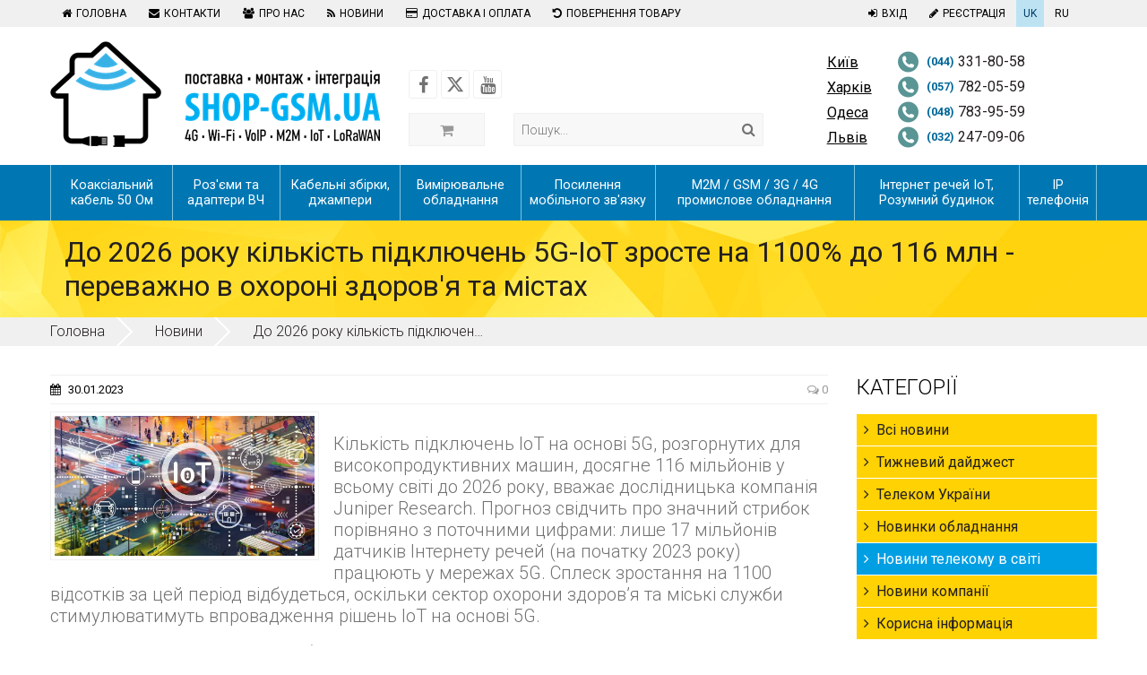

--- FILE ---
content_type: text/html; charset=UTF-8
request_url: https://shop-gsm.ua/blog/k-2026-godu-kolichestvo-podklyuchenij-5g-iot-vyrastet-na-1100-do-116-mln--v-osnovnom-v-zdravoohranenii-i-gorodah/
body_size: 12230
content:
<!DOCTYPE html>
<html lang="uk-UA" prefix="og: http://ogp.me/ns#">
	
			<head>

	<title>До 2026 року кількість підключень 5G-IoT зросте на 1100% до 116 млн - переважно в охороні здоров&#039;я та містах | SHOP-GSM.UA</title>
	<link rel="shortcut icon" href="https://shop-gsm.ua/design/shop_devD/images/favicon.ico">
	<meta name="theme-color" content="#009FE3">
	<meta name="viewport" content="width=device-width, initial-scale=1.0">


	
			<link rel="canonical" href="https://shop-gsm.ua/blog/k-2026-godu-kolichestvo-podklyuchenij-5g-iot-vyrastet-na-1100-do-116-mln--v-osnovnom-v-zdravoohranenii-i-gorodah/" />
		<link rel="alternate" href="https://shop-gsm.ua/blog/k-2026-godu-kolichestvo-podklyuchenij-5g-iot-vyrastet-na-1100-do-116-mln--v-osnovnom-v-zdravoohranenii-i-gorodah/" hreflang="uk">
		<link rel="alternate" href="https://shop-gsm.ua/ru/blog/k-2026-godu-kolichestvo-podklyuchenij-5g-iot-vyrastet-na-1100-do-116-mln--v-osnovnom-v-zdravoohranenii-i-gorodah/" hreflang="ru">
		<style>
	.filters.collapsed form{
		display:none
	}
	</style>

	
	<meta http-equiv="Content-Type" content="text/html; charset=utf-8">
	<meta name="description" content="Кількість підключень IoT на основі 5G, розгорнутих для високопродуктивних машин, досягне 116 мільйонів у всьому світі до 2026 року, вважає дослідницька компанія Juniper Research">
	<meta name="author" content="SHOP-GSM">
	<meta name="keywords" content="5G, IoT, James Blackman, RCR Wireless" />

	
	<meta property="og:title" content="До 2026 року кількість підключень 5G-IoT зросте на 1100% до 116 млн - переважно в охороні здоров&#039;я та містах" />
	<meta property="og:author" content="https://plus.google.com/+Shop-gsmNet" />
	<meta property="og:site_name" content="SHOP-GSM.UA" />
	<meta property="og:url" content="https://shop-gsm.ua/blog/k-2026-godu-kolichestvo-podklyuchenij-5g-iot-vyrastet-na-1100-do-116-mln--v-osnovnom-v-zdravoohranenii-i-gorodah" />
	<meta property="og:description" content="Кількість підключень IoT на основі 5G, розгорнутих для високопродуктивних машин, досягне 116 мільйонів у всьому світі до 2026 року, вважає дослідницька компанія Juniper Research" />
			<meta property="og:type" content="article" />
				<meta property="og:image" content="https://shop-gsm.ua/files/pages/117497315_s.jpg" />	

	
	<meta name="google-site-verification" content="RzgYC1jcSaefZL2sb-Rglv6IgRgBizKd7uN-JqXJcm8" />
	
	<meta name="yandex-verification" content="511a534f1247ba2c" />
	<meta name="google-site-verification" content="NIc-OHLjVWuxwjO1gGrQLTn8sTNPjc7XwyRlEPev5J4" />
	<meta name="wot-verification" content="b718e10db78a6351e4ec" />
	<meta name="google-site-verification" content="OyKOzP4MasDFBuDaxw8scIcwo1mcVI2nv6jPn7sG7Bs" />
	<meta name="google-site-verification" content="ENYz-dVLGy_VnX7rCOTtGZvoxoW7keOQABji_OU7RpU" />
	<meta name="cmsmagazine" content="468f70ab91e70c908dc7b4a7dee94232" />
	<meta name="it-rating" content="it-rat-c1a5de279a1e954ecc24af76ceb0188e" />

<link rel="stylesheet" href="https://shop-gsm.ua/design/shop_devD/dist/css/styles.min.css?ver=1769048564" media="all">







</head>
	<body class="loading">
		<header>

	<div id="site-menu">
		<div class="top-line">
			<div class="container">
				<div class="row">
					<div class="col-md-9">
						<nav>
							<ul class="ul main-menu">
															
																							
																	<li class=""><a href="https://shop-gsm.ua/" rel="nofollow"><i class="fa fa-home"></i>Головна</a></li>
																							
																	<li class=""><a href="https://shop-gsm.ua/contacts/" rel="nofollow"><i class="fa fa-envelope"></i>Контакти</a></li>
																							
																	<li class=""><a href="https://shop-gsm.ua/about_us/" rel="nofollow"><i class="fa fa-users"></i>Про нас</a></li>
																							
																	<li class=""><a href="https://shop-gsm.ua/blog/" rel="nofollow"><i class="fa fa-rss"></i>Новини</a></li>
																							
																	<li class=""><a href="https://shop-gsm.ua/oplata/" rel="nofollow"><i class="fa fa-credit-card"></i>Доставка і оплата</a></li>
																							
																							
																	<li class=""><a href="https://shop-gsm.ua/vozvrat-tovara/" rel="nofollow"><i class="fa fa-undo"></i>Повернення товару</a></li>
																						</ul>
						</nav>
					</div>
					<div class="col-md-3 column-user">
						<ul class="ul">
													<li><a href="/user/login"><i class="fa fa-sign-in"></i>Вхід</a></li>
							<li><a href="/user/register"><i class="fa fa-pencil"></i>Реєстрація</a></li>
													<li class="lang active"><a href="https://shop-gsm.ua/blog/k-2026-godu-kolichestvo-podklyuchenij-5g-iot-vyrastet-na-1100-do-116-mln--v-osnovnom-v-zdravoohranenii-i-gorodah/">UK</a></li>
							<li class="lang "><a href="https://shop-gsm.ua/ru/blog/k-2026-godu-kolichestvo-podklyuchenij-5g-iot-vyrastet-na-1100-do-116-mln--v-osnovnom-v-zdravoohranenii-i-gorodah/">RU</a></li>
						</ul>
					</div>
				</div>
				
			</div>
		</div>
		<div class="header-wrapper">
			<div class="container">
				<div class="row">
					<div class="col-md-4 hide-sm-under">
						<a href="https://shop-gsm.ua/" class="image logo">
							
							<img  fetchpriority=high height="118" width="368" src="https://shop-gsm.ua/design/shop_devD/images/logo_uk_text_new.png" alt="logo">
							
							
						</a>
						<div class="show-md gap"></div>
					</div>
					<div class="col-md-8">
						<div class="row">
							<div class="col-md-7">
								<div class="hide-md-under mt2">
									<div class="row mb1">
										<div class="col-md-6">
											<div class="social center-smart">
												<ul class="ul">
													<li class="facebook">
														<a rel="nofollow" aria-label="Follow us on Facebook" href="https://www.facebook.com/shopgsm" target="_blank"><i class="fa fa-facebook"></i></a>
													</li>
													<li class="twitter">
														<a rel="nofollow" aria-label="Follow us on Twitter" href="https://x.com/shopgsm" target="_blank"><svg xmlns="http://www.w3.org/2000/svg" viewBox="0 0 512 512" style="width: 20px;height: 30px;"><!--!Font Awesome Free 6.6.0 by @fontawesome - https://fontawesome.com License - https://fontawesome.com/license/free Copyright 2024 Fonticons, Inc.--><path fill="#727272" d="M389.2 48h70.6L305.6 224.2 487 464H345L233.7 318.6 106.5 464H35.8L200.7 275.5 26.8 48H172.4L272.9 180.9 389.2 48zM364.4 421.8h39.1L151.1 88h-42L364.4 421.8z"/></svg></a>
													</li>
													
													<li class="youtube">
														<a rel="nofollow" aria-label="Follow us on Youtube" href="https://www.youtube.com/shopgsmvideo" target="_blank"><i class="fa fa-youtube"></i></a>
													</li>
												</ul>
											</div>
										</div>
										<div class="col-md-6">
											<div class="callback center-smart">
												
											</div>
										</div>
									</div>
								</div>
								<div class="row mobile-box">
									<div class="col-md-3">
										<div class="ajax-cart">
											<span class="cart empty">
	<i class="fa fa-shopping-cart"></i>
</span>

										</div>
									</div>
									<div class="col-md-8">
										<form class="search-form" id="search-form" action="https://shop-gsm.ua/products">
											<div class="input-with-icon">
												<input class="input" name="keyword" type="text" value="" placeholder="Пошук..." autocomplete="off">
												<button type="submit" class="btn icon" aria-label="Search"><i class="fa fa-search"></i></button>
											</div>
											<div class="search-results">
												<ul class="ul results"></ul>
											</div>
										</form>
									</div>
								</div>
							</div>
							<div class="col-md-5">
								<ul class="ul phone-list">
																																				<li>
										<div class="column-city"> Київ</div>
										<div class="column-phones">
											<div class="box">
												<ul class="ul">
																										<li>
														<a href="tel:+380443318058" class="phone"><span class="code code-044"></span><b>(044)</b> 331-80-58</a>
													</li>
																										<li>
														<a href="tel:+380677222979" class="phone"><span class="code code-067"></span><b>(067)</b> 722-29-79</a>
													</li>
																										<li>
														<a href="tel:+380660425898" class="phone"><span class="code code-066"></span><b>(066)</b> 042-58-98</a>
													</li>
																										<li>
														<a href="tel:+380933665544" class="phone"><span class="code code-093"></span><b>(093)</b> 366-55-44</a>
													</li>
																									</ul>
											</div>
										</div>
									</li>
																																																						<li>
										<div class="column-city"> Харків</div>
										<div class="column-phones">
											<div class="box">
												<ul class="ul">
																										<li>
														<a href="tel:+380577820559" class="phone"><span class="code code-057"></span><b>(057)</b> 782-05-59 </a>
													</li>
																										<li>
														<a href="tel:+380677222979" class="phone"><span class="code code-067"></span><b>(067)</b> 722-29-79</a>
													</li>
																										<li>
														<a href="tel:+380933665544" class="phone"><span class="code code-093"></span><b>(093)</b> 366-55-44</a>
													</li>
																										<li>
														<a href="tel:+380660425898" class="phone"><span class="code code-066"></span><b>(066)</b> 042-58-98</a>
													</li>
																									</ul>
											</div>
										</div>
									</li>
																																																						<li>
										<div class="column-city"> Одеса</div>
										<div class="column-phones">
											<div class="box">
												<ul class="ul">
																										<li>
														<a href="tel:+380487839559" class="phone"><span class="code code-048"></span><b>(048)</b> 783-95-59</a>
													</li>
																										<li>
														<a href="tel:+380677222979" class="phone"><span class="code code-067"></span><b>(067)</b> 722-29-79</a>
													</li>
																										<li>
														<a href="tel:+380660425898" class="phone"><span class="code code-066"></span><b>(066)</b> 042-58-98</a>
													</li>
																										<li>
														<a href="tel:+380933665544" class="phone"><span class="code code-093"></span><b>(093)</b> 366-55-44</a>
													</li>
																									</ul>
											</div>
										</div>
									</li>
																																																						<li>
										<div class="column-city"> Львів</div>
										<div class="column-phones">
											<div class="box">
												<ul class="ul">
																										<li>
														<a href="tel:+380322470906" class="phone"><span class="code code-032"></span><b>(032)</b> 247-09-06</a>
													</li>
																										<li>
														<a href="tel:+380677222979" class="phone"><span class="code code-067"></span><b>(067)</b> 722-29-79</a>
													</li>
																										<li>
														<a href="tel:+380660425898" class="phone"><span class="code code-066"></span><b>(066)</b> 042-58-98</a>
													</li>
																										<li>
														<a href="tel:+380933665544" class="phone"><span class="code code-093"></span><b>(093)</b> 366-55-44</a>
													</li>
																									</ul>
											</div>
										</div>
									</li>
																																			</ul>
							</div>
						</div>
					</div>
				</div>
			</div>
		</div>
	</div>
	<div id="mobile-header">
		<div class="nav-toggle" onclick="toggleMenu('nav-opened')"><div></div></div>
								<div class="mobile-logo"><img  src="https://shop-gsm.ua/design/shop_devD/images/mlogo.png" alt="logo"></div>
		<div id="mobile-search" class="mobile-search">
			<i class="fa fa-search"></i>
		</div>
		<div class="menu-toggle" onclick="toggleMenu('menu-opened')">
			<div></div>
			<div></div>
			<div></div>
		</div>
	</div>
	<div id="nav" class="nav-main">
	<div class="container">
		<nav>
						<ul class="ul" id="main-nav">
																		<li class="">
					<a href="https://shop-gsm.ua/catalog/kabel_repiter/" data-category="130"><span>Коаксіальний кабель 50 Ом</span></a>
										<div class="hidden item-state"></div>
				</li>
																					<li class="">
					<a href="https://shop-gsm.ua/catalog/razemy_repiter/" data-category="129"><span>Роз'єми та адаптери ВЧ</span></a>
										<div class="hidden item-state"></div>
				</li>
																					<li class="">
					<a href="https://shop-gsm.ua/catalog/kabelnye-sborki-dzhampera/" data-category="303"><span>Кабельні збірки, джампери</span></a>
										<div class="hidden item-state"></div>
				</li>
																					<li class="">
					<a href="https://shop-gsm.ua/catalog/izmeritelnoe-oborudovanie/" data-category="193"><span>Вимірювальне обладнання</span></a>
										<div class="hidden item-state"></div>
				</li>
																					<li class="">
					<a href="https://shop-gsm.ua/catalog/gsm-repeaters/" data-category="92"><span>Посилення мобільного зв'язку</span></a>
										<div class="menu-window">
						<div class="row">

							

							<div class="col-md-9">
								<ul class="sub-menu">
																																				<li class="">
										<a href="https://shop-gsm.ua/catalog/gsm-repeaters-1/" data-category="93">Репітери GSM / 3G / 4G LTE</a>
																					<ul>
																																																<li class=""><a href="https://shop-gsm.ua/catalog/retranslyatory_gsm_900/">Репітери 2G EGSM / 4G LTE 900</a></li>
																																																												<li class=""><a href="https://shop-gsm.ua/catalog/retranslyatory_gsm_1800/">Репітери 2G DCS / 4G LTE 1800</a></li>
																																																												<li class=""><a href="https://shop-gsm.ua/catalog/repeatr_2/">Репітери двох, трьохдіапазонні, багатодіапазонні</a></li>
																																																
												
												
											</ul>
																			</li>
																																													<li class="">
										<a href="https://shop-gsm.ua/catalog/avtomobilnye_repitery/" data-category="125">Автомобільні репітери GSM / 3G / 4G LTE</a>
																			</li>
																																													<li class="">
										<a href="https://shop-gsm.ua/catalog/3Grepeater/" data-category="115">Репітери 3G / 4G</a>
																					<ul>
																																																<li class=""><a href="https://shop-gsm.ua/catalog/repitery-umts/">Репітери UMTS
</a></li>
																																																												<li class=""><a href="https://shop-gsm.ua/catalog/repitery-lte-4g/">Репітери LTE 4G</a></li>
																																																
												
												
											</ul>
																			</li>
																																													<li class="">
										<a href="https://shop-gsm.ua/catalog/linejnye-usiliteli/" data-category="195">Лінійні підсилювачі</a>
																			</li>
																																													<li class="">
										<a href="https://shop-gsm.ua/catalog/antennas/" data-category="85">Антени GSM, 3G, 4G і Wi-Fi</a>
																					<ul>
																																																<li class=""><a href="https://shop-gsm.ua/catalog/antenny_dlya_repiterov/">Антени для репітерів
</a></li>
																																																												<li class=""><a href="https://shop-gsm.ua/catalog/gsm-antennas/">GSM, 3G, 4G LTE антени</a></li>
																																																																																				<li class=""><a href="https://shop-gsm.ua/catalog/umts-antennas/">UMTS антени
</a></li>
																																																												<li class=""><a href="https://shop-gsm.ua/catalog/wimax-antennas/">WIMAX антени
</a></li>
																																																												<li class=""><a href="https://shop-gsm.ua/catalog/komplektuyuschie_k_antennam/">Кріплення, щогли для антен
</a></li>
																																																												<li class=""><a href="https://shop-gsm.ua/catalog/antenny-108-470-mgts/">Антени 108-470 МГц</a></li>
																								
												
												
											</ul>
																			</li>
																																																															<li class="">
										<a href="https://shop-gsm.ua/catalog/repeaters-accessories/" data-category="96">Комплектуючі
</a>
																					<ul>
																																																<li class=""><a href="https://shop-gsm.ua/catalog/splitters/">Розгалужувачі GSM і 3G
</a></li>
																																																												<li class=""><a href="https://shop-gsm.ua/catalog/kombajnery-i-filtry/">Комбайнери і фільтри
</a></li>
																																																												<li class=""><a href="https://shop-gsm.ua/catalog/zaschita-oborudovaniya/">Захист обладнання
</a></li>
																																																												<li class=""><a href="https://shop-gsm.ua/catalog/soglasovannaya-nagruzka-attenyuatory/">Узгоджене навантаження, атенюатори</a></li>
																																																												<li class=""><a href="https://shop-gsm.ua/catalog/instrument_montazhnyj/">Інструмент монтажний
</a></li>
																																																												<li class=""><a href="https://shop-gsm.ua/catalog/bloki-pitaniya/">Блоки живлення, автомобільні адаптери
</a></li>
																								
												
												
											</ul>
																			</li>
																																													<li class="">
										<a href="https://shop-gsm.ua/catalog/tsifrovye-selektivnye-repitery/" data-category="196">Цифрові, селективні репітери</a>
																			</li>
																		
									
																	</ul>
							</div>

														<div class="col-md-3">
								<div class="product">
									<div class="product-wrapper">
										<div class="product-image">
																																	<div class="image">
												<a href="https://shop-gsm.ua/products/Hiboost_Hi10-3S-pro/">
													<img width="120" height="120" src="https://shop-gsm.ua/files/products/hi10-3s-.119x119.jpg" alt="">
												</a>
											</div>
										</div>
										<div class="product-info">
											<h3 class="title"><a href="https://shop-gsm.ua/products/Hiboost_Hi10-3S-pro/">GSM/3G/LTE репітер Hiboost Hi10-3S-Pro у комплекті</a></h3>
											<div class="rating">
												<div class="stars"><div class="on" style="width: 100%;"></div></div>
												<span class="rate">5.0</span><span class="votes">(<i class="fa fa-user"></i> 5)</span>
											</div>
											<form class="cselect" action="ajax/cart.php" method="GET">
																																																<p class="not-available">немає в наявності</p>												<ul data-list="#s--prices-2122" class="ul hlist">
																									</ul>
											</form>
										</div>
									</div>
								</div>
							</div>
													</div>
					</div>
										<div class="hidden item-state"></div>
				</li>
																																	<li class="">
					<a href="https://shop-gsm.ua/catalog/industrial-gsm/" data-category="82"><span>M2M / GSM / 3G / 4G промислове обладнання</span></a>
										<div class="menu-window">
						<div class="row">

							

							<div class="col-md-9">
								<ul class="sub-menu">
																																				<li class="">
										<a href="https://shop-gsm.ua/catalog/m2m-oborudovanie/" data-category="174">M2M обладнання</a>
																			</li>
																																													<li class="">
										<a href="https://shop-gsm.ua/catalog/gsm-modems/" data-category="81">Промислові термінали</a>
																			</li>
																																													<li class="">
										<a href="https://shop-gsm.ua/catalog/industrial-routers/" data-category="83">Промислові роутери</a>
																			</li>
																																													<li class="">
										<a href="https://shop-gsm.ua/catalog/moduli/" data-category="269">Модулі</a>
																			</li>
																																													<li class="">
										<a href="https://shop-gsm.ua/catalog/gsm-accessories/" data-category="84">Комплектуючі
</a>
																					<ul>
																																																<li class=""><a href="https://shop-gsm.ua/catalog/-antenny/">Антени
</a></li>
																																																												<li class=""><a href="https://shop-gsm.ua/catalog/bloki-pitaniya-M2M/">Блоки живлення
</a></li>
																																																												<li class=""><a href="https://shop-gsm.ua/catalog/krepleniya/">Кріплення
</a></li>
																																																												<li class=""><a href="https://shop-gsm.ua/catalog/konvertory-kabeli-interfejsnye/">Конвертори, кабелі інтерфейсні
</a></li>
																								
												
												
											</ul>
																			</li>
																																													<li class="">
										<a href="https://shop-gsm.ua/catalog/promyshlennye-kompyutery/" data-category="304">Промислові комп'ютери</a>
																					<ul>
																																																<li class=""><a href="https://shop-gsm.ua/catalog/kompyutery-s-passivnym-ohlazhdeniem-dlya-avtomaticheskoj-avtomatizatsii/">Комп'ютери з пасивним охолодженням для промислової автоматизації</a></li>
																																																												<li class=""><a href="https://shop-gsm.ua/catalog/panelnye-promyshlennye-kompyutery/">Панельні промислові комп'ютери</a></li>
																								
												
												
											</ul>
																			</li>
																																																															<li class="">
										<a href="https://shop-gsm.ua/catalog/3g4gdevices/" data-category="164">3G / 4G обладнання, Мережеве обладнання</a>
																					<ul>
																																																<li class=""><a href="https://shop-gsm.ua/catalog/3g-routers/">3G / 4G роутери і точки доступу
</a></li>
																																																												<li class=""><a href="https://shop-gsm.ua/catalog/3g-modems/">3G / 4G модеми
</a></li>
																																																												<li class=""><a href="https://shop-gsm.ua/catalog/4g-oborudovanie/">4G обладнання
</a></li>
																																																																																																																																				<li class=""><a href="https://shop-gsm.ua/catalog/setevoe_oborudovanie/">Мережеве обладнання</a></li>
																																																												<li class=""><a href="https://shop-gsm.ua/catalog/control/">Системи охорони, спостереження та радіозв'язку</a></li>
																								
												
												
											</ul>
																			</li>
																		
									
																	</ul>
							</div>

														<div class="col-md-3">
								<div class="product">
									<div class="product-wrapper">
										<div class="product-image">
																																																								<div class="image">
												<a href="https://shop-gsm.ua/products/Ursalink-UR32/">
													<img width="120" height="120" src="https://shop-gsm.ua/files/products/ursalink-ur32.119x119.jpg" alt="">
												</a>
											</div>
										</div>
										<div class="product-info">
											<h3 class="title"><a href="https://shop-gsm.ua/products/Ursalink-UR32/">Milesight UR32-L04EU 2G/3G/4G роутер</a></h3>
											<div class="rating">
												<div class="stars"><div class="on" style="width: 100%;"></div></div>
												<span class="rate">5.0</span><span class="votes">(<i class="fa fa-user"></i> 5)</span>
											</div>
											<form class="cselect" action="ajax/cart.php" method="GET">
																																					<input type="hidden" name="variant" value="2060">
																																																<ul data-list="#s--prices-1687" class="ul hlist">
																										<li class="hitem active" data-item="2060">
														<div class="price">
															<span class="current">7 578 грн</span>
															<span class="old"></span>
														</div>
																													<div class="notes">Знижка при замовленні через кошик сайту:<span>-57 грн</span></div>
																																											<button type="submit" class="btn btn-blue btn-to-cart"><i class="fa fa-cart-plus"></i><span>Купити</span></button>
																											</li>
																									</ul>
											</form>
										</div>
									</div>
								</div>
							</div>
													</div>
					</div>
										<div class="hidden item-state"></div>
				</li>
																					<li class="">
					<a href="https://shop-gsm.ua/catalog/internet-veschej-iot-umnyj-dom/" data-category="281"><span>Інтернет речей IoT, Розумний будинок</span></a>
										<div class="menu-window">
						<div class="row">

							

							<div class="col-md-9">
								<ul class="sub-menu">
																																				<li class="">
										<a href="https://shop-gsm.ua/catalog/kit-LoRaWan/" data-category="308">Комплекти LoRaWAN®</a>
																			</li>
																																													<li class="">
										<a href="https://shop-gsm.ua/catalog/shlyuzy-iot-lorawan/" data-category="284">Шлюзи IoT LoRaWAN®</a>
																			</li>
																																													<li class="">
										<a href="https://shop-gsm.ua/catalog/sensory-iot-lorawan/" data-category="283">Сенсори IoT LoRaWAN®</a>
																			</li>
																																													<li class="">
										<a href="https://shop-gsm.ua/catalog/meteostantsii-lorawan/" data-category="309">Метеостанції LoRaWAN®</a>
																			</li>
																																													<li class="">
										<a href="https://shop-gsm.ua/catalog/kontrollery-lorawan/" data-category="310">Контролери LoRaWAN®</a>
																			</li>
																																																															<li class="">
										<a href="https://shop-gsm.ua/catalog/displei-iot-lorawan/" data-category="311">Дисплеї IoT LoRaWAN®</a>
																			</li>
																																													<li class="">
										<a href="https://shop-gsm.ua/catalog/umnyj-dom/" data-category="293">Розумний будинок
</a>
																					<ul>
																																																<li class=""><a href="https://shop-gsm.ua/catalog/hab/">Хаби
</a></li>
																																																												<li class=""><a href="https://shop-gsm.ua/catalog/umnye-rele/">Розумні реле
</a></li>
																																																												<li class=""><a href="https://shop-gsm.ua/catalog/umnye-datchiki/">Розумні датчики</a></li>
																								
												
												
											</ul>
																			</li>
																		
									
																	</ul>
							</div>

														<div class="col-md-3">
								<div class="product">
									<div class="product-wrapper">
										<div class="product-image">
																																	<div class="image">
												<a href="https://shop-gsm.ua/products/milesight-ibox-kit-CoWork-solution/">
													<img width="120" height="120" src="https://shop-gsm.ua/files/products/ibox-cowork-kit-package.119x119.jpg" alt="">
												</a>
											</div>
										</div>
										<div class="product-info">
											<h3 class="title"><a href="https://shop-gsm.ua/products/milesight-ibox-kit-CoWork-solution/">Milesight iBox Kit: CoWork Solution</a></h3>
											<div class="rating">
												<div class="stars"><div class="on" style="width: 100%;"></div></div>
												<span class="rate">5.0</span><span class="votes">(<i class="fa fa-user"></i> 4)</span>
											</div>
											<form class="cselect" action="ajax/cart.php" method="GET">
																																																<p class="not-available">немає в наявності</p>												<ul data-list="#s--prices-1723" class="ul hlist">
																									</ul>
											</form>
										</div>
									</div>
								</div>
							</div>
													</div>
					</div>
										<div class="hidden item-state"></div>
				</li>
																					<li class="">
					<a href="https://shop-gsm.ua/catalog/gsm-gateways/" data-category="90"><span>IP телефонія</span></a>
										<div class="menu-window">
						<div class="row">

							

							<div class="col-md-9">
								<ul class="sub-menu">
																																				<li class="">
										<a href="https://shop-gsm.ua/catalog/VoIP/" data-category="124">GSM / VoIP шлюзи
</a>
																					<ul>
																																																<li class=""><a href="https://shop-gsm.ua/catalog/odnokanalnye/">Одноканальні GSM / VoIP шлюзи
</a></li>
																																																												<li class=""><a href="https://shop-gsm.ua/catalog/two/">Двоканальні GSM / VoIP шлюзи
</a></li>
																																																												<li class=""><a href="https://shop-gsm.ua/catalog/chetyrehkanalnye/">Чотирьохканальні GSM / VoIP шлюзи
</a></li>
																																																												<li class=""><a href="https://shop-gsm.ua/catalog/vosmikanalnye/">Восьмиканальні GSM / VoIP шлюзи
</a></li>
																																																												<li class=""><a href="https://shop-gsm.ua/catalog/shestnadtsatikanalnye/">Шістнадцятиканальні GSM / VoIP шлюзи</a></li>
																																																												<li class=""><a href="https://shop-gsm.ua/catalog/dvadtsatikanalnye/">Двадцятиканальні та більше GSM / VoIP шлюзи</a></li>
																								
												
												
											</ul>
																			</li>
																																													<li class="">
										<a href="https://shop-gsm.ua/catalog/voip-oborudovanie/" data-category="155">VoIP обладнання</a>
																					<ul>
																																																<li class=""><a href="https://shop-gsm.ua/catalog/ip-ats/">IP АТС
</a></li>
																																																												<li class=""><a href="https://shop-gsm.ua/catalog/ip-telefony/">IP телефони
</a></li>
																																																												<li class=""><a href="https://shop-gsm.ua/catalog/moduli-rasshireniya/">Модулі розширення
</a></li>
																								
												
												
											</ul>
																			</li>
																																													<li class="">
										<a href="https://shop-gsm.ua/catalog/voip/" data-category="154">VoIP шлюзи
</a>
																					<ul>
																																																<li class=""><a href="https://shop-gsm.ua/catalog/fxsvoip/">FXS / VoIP шлюзи
</a></li>
																																																												<li class=""><a href="https://shop-gsm.ua/catalog/fxovoip/">FXO / VoIP шлюзи
</a></li>
																																																												<li class=""><a href="https://shop-gsm.ua/catalog/fxofxsvoip-shlyuzy/">FXO / FXS / VoIP шлюзи
</a></li>
																																																												<li class=""><a href="https://shop-gsm.ua/catalog/prie1-voip-shlyuzy/">PRI / E1 VoIP шлюзи
</a></li>
																								
												
												
											</ul>
																			</li>
																																													<li class="">
										<a href="https://shop-gsm.ua/catalog/platy-rasshireniya/" data-category="227">Плати розширення
</a>
																					<ul>
																																																<li class=""><a href="https://shop-gsm.ua/catalog/gsm-moduli/">GSM / 3G модулі
</a></li>
																																																												<li class=""><a href="https://shop-gsm.ua/catalog/fxs-moduli/">FXS / FXO модулі
</a></li>
																																																												<li class=""><a href="https://shop-gsm.ua/catalog/e1t1-moduli/">E1 / T1 модулі
</a></li>
																																																												<li class=""><a href="https://shop-gsm.ua/catalog/protsessornye-moduli/">Процесорні модулі
</a></li>
																								
												
												
											</ul>
																			</li>
																																													<li class="">
										<a href="https://shop-gsm.ua/catalog/sim-servery/" data-category="244">SIM BANK і SIM сервери
</a>
																					<ul>
																																																																																				
												
												
											</ul>
																			</li>
																																													<li class="">
										<a href="https://shop-gsm.ua/catalog/analog/" data-category="123">GSM шлюзи аналогові
</a>
																					<ul>
																																																<li class=""><a href="https://shop-gsm.ua/catalog/onechanell/">Одноканальні аналогові GSM шлюзи
</a></li>
																																																												<li class=""><a href="https://shop-gsm.ua/catalog/multicanell/">Багатоканальні аналогові GSM шлюзи
</a></li>
																								
												
												
											</ul>
																			</li>
																																													<li class="">
										<a href="https://shop-gsm.ua/catalog/komplekt/" data-category="231">Комплектуючі
</a>
																					<ul>
																																																<li class=""><a href="https://shop-gsm.ua/catalog/shassi-korpusa/">Шасі, корпусу
</a></li>
																								
												
												
											</ul>
																			</li>
																																													<li class="">
										<a href="https://shop-gsm.ua/catalog/telefoniya/" data-category="166">Телефонія</a>
																					<ul>
																																																<li class=""><a href="https://shop-gsm.ua/catalog/oborudovanie-jabra/">Обладнання Jabra</a></li>
																																																												<li class=""><a href="https://shop-gsm.ua/catalog/gsm-phones/">GSM телефонія
</a></li>
																																																												<li class=""><a href="https://shop-gsm.ua/catalog/sprecord/">Запис розмов
</a></li>
																																																												<li class=""><a href="https://shop-gsm.ua/catalog/kontrollery-sessij/">Контролери сесій
</a></li>
																																																																																																
												
												
											</ul>
																			</li>
																		
									
																	</ul>
							</div>

														<div class="col-md-3">
								<div class="product">
									<div class="product-wrapper">
										<div class="product-image">
																																	<div class="image">
												<a href="https://shop-gsm.ua/products/dinstar-uc2000-ve-8g-b-gsmvoip-shlyuz/">
													<img width="120" height="120" src="https://shop-gsm.ua/files/products/dinstar-uc2000-ve-2g-b.119x119.jpg" alt="">
												</a>
											</div>
										</div>
										<div class="product-info">
											<h3 class="title"><a href="https://shop-gsm.ua/products/dinstar-uc2000-ve-8g-b-gsmvoip-shlyuz/">Dinstar UC2000-VE-8G-B GSM / VoIP шлюз</a></h3>
											<div class="rating">
												<div class="stars"><div class="on" style="width: 100%;"></div></div>
												<span class="rate">5.0</span><span class="votes">(<i class="fa fa-user"></i> 6)</span>
											</div>
											<form class="cselect" action="ajax/cart.php" method="GET">
																																																<p class="not-available">немає в наявності</p>												<ul data-list="#s--prices-1135" class="ul hlist">
																									</ul>
											</form>
										</div>
									</div>
								</div>
							</div>
													</div>
					</div>
										<div class="hidden item-state"></div>
				</li>
																																							</ul>
					</nav>
	</div>
</div>
	
</header>

		<main>
			

<div class="page-header">
		<div class="container title-line">
		<div class="box">
			<h1>До 2026 року кількість підключень 5G-IoT зросте на 1100% до 116 млн - переважно в охороні здоров&#039;я та містах</h1>
		</div>
	</div>
</div>
<div class="breadcrumbs-wrapper">
	<div class="container">
		<ul class="ul breadcrumbs" itemscope itemtype="https://schema.org/BreadcrumbList">
						<li itemprop="itemListElement" itemscope itemtype="https://schema.org/ListItem">
				<a itemprop="item" href="https://shop-gsm.ua/">
					<span itemprop="name">Головна</span>
				</a>
				<meta itemprop="position" content="1" />
			</li>
						<li itemprop="itemListElement" itemscope itemtype="https://schema.org/ListItem">
				<a itemprop="item" href="https://shop-gsm.ua/blog/">
					<span itemprop="name">Новини</span>
				</a>
				<meta itemprop="position" content="2" />
			</li>
									<li itemprop="itemListElement" itemscope itemtype="https://schema.org/ListItem">
				<a itemprop="item" href="https://shop-gsm.ua/blog/k-2026-godu-kolichestvo-podklyuchenij-5g-iot-vyrastet-na-1100-do-116-mln--v-osnovnom-v-zdravoohranenii-i-gorodah/">
					<span itemprop="name">До 2026 року кількість підключень 5G-IoT зросте на 1100% до 116 млн - переважно в охороні здоров&#039;я та містах</span>
				</a>
				<meta itemprop="position" content="3" />
			</li>
					</ul>
	</div>
</div>

<div class="container content">
	<div class="row">
		<div class="col-md-9">
			<article class="post post-single" itemscope itemType="http://schema.org/BlogPosting">
				<span class="hidden" itemprop="headline">До 2026 року кількість підключень 5G-IoT зросте на 1100% до 116 млн - переважно в охороні здоров&#039;я та містах</span>
				<div class="meta">
					<meta itemprop="datePublished" content="2023-01-30 00:00:00"/>
					<span class="date"><i class="fa fa-calendar"></i><time>30.01.2023</time></span>
					<span class="right"><i class="fa fa-comments-o"></i> 0</span>
				</div>
								<div class="image">
					<a class="fancybox" itemprop="image" content="https://shop-gsm.ua/files/pages/117497315_s.jpg" href="https://shop-gsm.ua/files/pages/117497315_s.jpg">
						<img loading="lazy" src="https://shop-gsm.ua/files/pages/117497315_s.jpg" alt="/">
					</a>
				</div>
								<div class="content" itemprop="articleBody" data-post="574">
					<h2>Кількість підключень IoT на основі 5G, розгорнутих для високопродуктивних машин, досягне 116 мільйонів у всьому світі до 2026 року, вважає дослідницька компанія Juniper Research. Прогноз свідчить про значний стрибок порівняно з поточними цифрами: лише 17 мільйонів датчиків Інтернету речей (на початку 2023 року) працюють у мережах 5G. Сплеск зростання на 1100 відсотків за цей період відбудеться, оскільки сектор охорони здоров&rsquo;я та міські служби стимулюватимуть впровадження рішень IoT на основі 5G.</h2><p>Так стверджує Juniper Research, який опублікував &laquo;всеосяжний&raquo; новий звіт на цю тему, розглядаючи впровадження 5G у ключових секторах, таких як автомобільна промисловість, мобільний широкосмуговий зв&rsquo;язок і розумні будинки. Згідно з прогнозами, до 2026 року на ринок охорони здоров&rsquo;я та розумних міст буде припадати понад 60 відсотків пристроїв <a href="/catalog/internet-veschej-iot-umnyj-dom/" title="Інтернет речей IoT, Розумний будинок" target="_blank">5G IoT</a>. &laquo;Наднизька затримка та висока пропускна здатність технології 5G IoT стануть ключовими факторами, що сприятимуть поширенню нових з&rsquo;єднань&raquo;, &ndash; йдеться в повідомленні. заявив.</p><p>Фірма заявила, що до 2026 року в усьому світі буде понад 60 мільйонів підключень до розумних міст на основі 5G. У звіті закликають органи містобудування використовувати підключення 5G &laquo;як шлюзи з високою пропускною здатністю&raquo;. Моніторинг транспортних мереж, у тому числі автомобільних і залізничних мереж, буде ключовим сервісом, який потребує стільникового зв&rsquo;язку з високою пропускною здатністю 5G.</p><p>Водночас інвестиції постачальників медичних послуг у послуги на основі 5G будуть зумовлені необхідністю модернізації послуг, оскільки глобальна пандемія Covid-19 виявила неефективність надання медичних послуг, зазначається в ньому. У звіті телемедицина, підключені машини швидкої допомоги, служби екстреної допомоги та віддалений моніторинг є ключовими послугами, які будуть покращені завдяки інтеграції датчиків 5G.</p><p>Співавтор дослідження Олівія Вільямс сказала: &laquo;5G забезпечить більш ефективне та динамічне надання медичних послуг, що було неможливо з 4G або Wi-Fi. Однак постачальники медичних послуг повинні спочатку впровадити 5G у сферах, які забезпечують високу віддачу від інвестицій; особливо підключені екстрені служби&raquo;.</p><p><em><strong>Джерело RCR Wireless</strong></em></p>
				</div>
				<div class="clear"></div>
				<div class="tags">
					<span>Теги:</span>
											<a class="tag" href="https://shop-gsm.ua/blog/?keyword=5G/">5G</a>
											<a class="tag" href="https://shop-gsm.ua/blog/?keyword=IoT/">IoT</a>
											<a class="tag" href="https://shop-gsm.ua/blog/?keyword=James Blackman/">James Blackman</a>
											<a class="tag" href="https://shop-gsm.ua/blog/?keyword=RCR Wireless/">RCR Wireless</a>
									</div>
			</article>

			<div class="gap"></div>

			<div class="neighbors-pagination">
				<div class="row">
					<div class="col-md-6"><a rel="prev" href="https://shop-gsm.ua/blog/chastnaya-set-5g-stanet-standartnoj-setyu-dlya-90-predpriyatij-na-veduschih-rynkah-chastnoj-seti-5g/"><i class="fa fa-angle-left"></i><span>Приватна мережа 5G стане стандартною мережею для 90% підприємств на провідних ринках приватної мережі 5G.</span></a></div>
					<div class="col-md-6"><a rel="next" href="https://shop-gsm.ua/blog/kak-yadro-5g-menyaet-kartinu-setevoj-bezopasnosti/"><span>Як ядро 5G змінює картину мережевої безпеки</span><i class="fa fa-angle-right"></i></a></div>
				</div>
			</div>
			<div class="gap"></div>

			<h3 class="title upper orange-text"><i class="fa fa-pencil"></i> Ваш коментар</h3>
			<div class="ajax-content" data-url="https://shop-gsm.ua/ajax/comment.form.php?parent=0&type=blog&object_id=574"></div>

			<div class="gap"></div>
			<h3 class="title upper orange-text"><i class="fa fa-comments-o"></i> Коментарі</h3>
			<div id="comments" class="scroll-1000">


	
<ul class="ul comments"><li><small>Поки що коментарів нема. Будьте першими!</small></li></ul></div>

		</div>
		<div class="col-md-3">
			<aside>
				<div class="show-sm-under mt2"></div>
				<h2 class="title upper">Категорії</h2>
				<ul class="ul nav">
					<li ><a href="https://shop-gsm.ua/blog/"><i class="fa fa-angle-right"></i>Всі новини</a></li>
										<li ><a href="https://shop-gsm.ua/blog/nedelnyj-dajdzhest/"><i class="fa fa-angle-right"></i>Тижневий дайджест</a></li>
										<li ><a href="https://shop-gsm.ua/blog/telekom-ukrainy/"><i class="fa fa-angle-right"></i>Телеком України</a></li>
										<li ><a href="https://shop-gsm.ua/blog/novinki-oborudovaniya/"><i class="fa fa-angle-right"></i>Новинки обладнання</a></li>
										<li class="active"><a href="https://shop-gsm.ua/blog/novosti-telekoma-v-mire/"><i class="fa fa-angle-right"></i>Новини телекому в світі</a></li>
										<li ><a href="https://shop-gsm.ua/blog/novosti-kompanii/"><i class="fa fa-angle-right"></i>Новини компанії</a></li>
										<li ><a href="https://shop-gsm.ua/blog/poleznaya-informatsiya/"><i class="fa fa-angle-right"></i>Корисна інформація</a></li>
									</ul>
			</aside>
		</div>
	</div>
</div>
		</main>

						
		<footer>
	<div class="footer-wrapper">
		<div class="container">
			<div class="row gaprow">
				<div class="col-md-3">
					<div class="image footer-logo">
						<img height="185" width="128" src="https://shop-gsm.ua/design/shop_devD/images/logo-footer_text.svg" alt="logo">
					</div>
				</div>
				<div class="col-md-3">
					<ul class="ul footer-nav">
																														<li ><a href="https://shop-gsm.ua/"><i class="fa fa-home"></i>Головна</a></li>
																								<li ><a href="https://shop-gsm.ua/contacts/"><i class="fa fa-envelope"></i>Контакти</a></li>
																								<li ><a href="https://shop-gsm.ua/about_us/"><i class="fa fa-users"></i>Про нас</a></li>
																								<li ><a href="https://shop-gsm.ua/blog/"><i class="fa fa-rss"></i>Новини</a></li>
																								<li ><a href="https://shop-gsm.ua/oplata/"><i class="fa fa-credit-card"></i>Доставка і оплата</a></li>
																																				<li ><a href="https://shop-gsm.ua/vozvrat-tovara/"><i class="fa fa-undo"></i>Повернення товару</a></li>
																	</ul>
				</div>
				<div class="col-md-3">
					<div class="show-md-under mt1"></div>
					<ul class="ul phone-list">
																		<li>
							<i class="fa fa-phone"></i><span class="city">Київ</span>
							<a href="tel:+380443318058">
								<span class="code">(044)</span><span class="phone"> 331-80-58</span>
							</a>
						</li>
																								<li>
							<i class="fa fa-phone"></i><span class="city">Харків</span>
							<a href="tel:+380577820559">
								<span class="code">(057)</span><span class="phone"> 782-05-59 </span>
							</a>
						</li>
																								<li>
							<i class="fa fa-phone"></i><span class="city">Одеса</span>
							<a href="tel:+380487839559">
								<span class="code">(048)</span><span class="phone"> 783-95-59</span>
							</a>
						</li>
																								<li>
							<i class="fa fa-phone"></i><span class="city">Львів</span>
							<a href="tel:+380322470906">
								<span class="code">(032)</span><span class="phone"> 247-09-06</span>
							</a>
						</li>
																	</ul>
					
				</div>
				<div class="col-md-3">
					<div class="show-md-under mt1"></div>
					<div class="social center footer-social">
						<ul class="ul">
							<li class="facebook">
								<a rel="nofollow" aria-label="Follow us on Facebook" href="https://www.facebook.com/shopgsm" target="_blank"><i class="fa fa-facebook"></i></a>
							</li>
							<li class="twitter">
								<a rel="nofollow" aria-label="Follow us on Twitter" href="https://x.com/shopgsm" target="_blank"><svg xmlns="http://www.w3.org/2000/svg" viewBox="0 0 512 512" style="width: 20px;height: 30px;"><!--!Font Awesome Free 6.6.0 by @fontawesome - https://fontawesome.com License - https://fontawesome.com/license/free Copyright 2024 Fonticons, Inc.--><path fill="#ffffff" d="M389.2 48h70.6L305.6 224.2 487 464H345L233.7 318.6 106.5 464H35.8L200.7 275.5 26.8 48H172.4L272.9 180.9 389.2 48zM364.4 421.8h39.1L151.1 88h-42L364.4 421.8z"/></svg></a>
							</li>
							<li class="youtube">
								<a rel="nofollow" aria-label="Follow us on Youtube" href="https://www.youtube.com/shopgsmvideo" target="_blank"><i class="fa fa-youtube"></i></a>
							</li>
						</ul>
					</div>
					<div class="cards center">
						<span class="card"><img height="47" width="70" src="https://shop-gsm.ua/design/shop_devD/images/master_card.svg" alt=""></span>
						<span class="card"><img height="47" width="70" src="https://shop-gsm.ua/design/shop_devD/images/visa_card.svg" alt=""></span>
						<span class="card"><img height="47" width="70" src="https://shop-gsm.ua/design/shop_devD/images/apple-pay-w.png" alt=""></span>
						<span class="card"><img height="47" width="70" src="https://shop-gsm.ua/design/shop_devD/images/google-pay-w.png" alt=""></span>
					</div>
				</div>
			</div>
		</div>
	</div>
	<div class="copyright">
		<div class="container">
			&copy; 2007 - 2026 "SHOP-GSM ТМ"
		</div>
	</div>
	
		
		<div class="shadow" onclick="toggleMenu()"></div>


		<link href='//fonts.googleapis.com/css?family=Roboto:300,700,300italic,400&amp;subset=latin,cyrillic&display=swap' rel='stylesheet' type='text/css'>
<!-- Custom CSS -->
<link rel="stylesheet" href="https://shop-gsm.ua/design/shop_devD/dist/css/vendor.min.css">
<script src="https://shop-gsm.ua/design/shop_devD/dist/js/vendor.min.js?ver=1769048564"></script>
<script src="https://shop-gsm.ua/design/shop_devD/dist/js/scripts.min.js?ver=1769048564"></script>
<script type="application/ld+json" data-seo="Organization">{"@context":"http:\/\/schema.org","@type":"Organization","brand":"SHOP-GSM \u0422\u041c","logo":"https:\/\/shop-gsm.ua\/design\/shop\/images\/logo-shop-v.png","name":"SHOP-GSM.UA","alternateName":"SHOP-GSM","url":"https:\/\/shop-gsm.ua\/","sameAs":["https:\/\/www.facebook.com\/shopgsm","https:\/\/twitter.com\/shopgsm","https:\/\/www.youtube.com\/user\/SHOPGSMVIDEO"],"department":[{"@context":"http:\/\/schema.org","@type":"Organization","location":{"@type":"Place","address":{"@type":"PostalAddress","addressLocality":"\u041a\u0438\u0457\u0432","streetAddress":"\u0432\u0443\u043b. \u041f\u0440\u0435\u043e\u0431\u0440\u0430\u0436\u0435\u043d\u0441\u044c\u043a\u0430 23, \u043e\u0444. 8"},"geo":{"@type":"GeoCoordinates","latitude":"50.42309427635442","longitude":" 30.4759325136104"}},"telephone":["+38(044)331-80-58","+38(067)722-29-79","+38(066)042-58-98","+38(093)366-55-44"]},{"@context":"http:\/\/schema.org","@type":"Organization","location":{"@type":"Place","address":{"@type":"PostalAddress","addressLocality":"\u0425\u0430\u0440\u043a\u0456\u0432","streetAddress":"2-\u0439 \u0412\u043e\u043b\u043e\u0433\u043e\u0434\u0441\u044c\u043a\u0438\u0439 \u0432'\u0457\u0437\u0434, 2"},"geo":{"@type":"GeoCoordinates","latitude":"50.018598","longitude":" 36.286928"}},"telephone":["+38(057)782-05-59","+38(067)722-29-79","+38(093)366-55-44","+38(066)042-58-98"]},{"@context":"http:\/\/schema.org","@type":"Organization","location":{"@type":"Place","address":{"@type":"PostalAddress","addressLocality":"\u041e\u0434\u0435\u0441\u0430","streetAddress":""},"geo":{"@type":"GeoCoordinates","latitude":"46.4827014","longitude":"30.7353848"}},"telephone":["+38(048)783-95-59","+38(067)722-29-79","+38(066)042-58-98","+38(093)366-55-44"]},{"@context":"http:\/\/schema.org","@type":"Organization","location":{"@type":"Place","address":{"@type":"PostalAddress","addressLocality":"\u041b\u044c\u0432\u0456\u0432","streetAddress":""},"geo":{"@type":"GeoCoordinates","latitude":"49.8434916","longitude":"24.0255323"}},"telephone":["+38(032)247-09-06","+38(067)722-29-79","+38(066)042-58-98","+38(093)366-55-44"]}]}</script>
 
<script src='https://www.google.com/recaptcha/api.js'></script>
 
		
							<script src="/design/shop_devD/dist/js/jquery.countdown.min.js" type="text/javascript"></script>
					<script type="text/javascript">
						$('#clock').countdown('').on('update.countdown', function(event) {
						  var $this = $(this).html(event.strftime(''
						    + '<span>%-D</span> дн., '
						    + '<span>%H</span> год., '
						    + '<span>%M</span> хв., '
						    + '<span>%S</span> сек'));
						}).on('finish.countdown', function(event) {
						  $('#countdown').hide();
						  });
					</script>
					
									
									
					
 
<!-- for conversion -->
<script>
  //callback
  function gtag_report_callback(url) { 
    var callback = function () { 
      if (typeof(url) != 'undefined') { 
        window.location = url; 
      } 
    }; 
    gtag('event', 'conversion', { 'send_to': 'AW-969314628/LS9DCIbet6UBEMSims4D', 'event_callback': callback }); 
  }
  //price
  function gtag_report_changeprice(url) { 
    var callback = function () { 
      if (typeof(url) != 'undefined') { 
        window.location = url; 
      } 
    }; 
    gtag('event', 'conversion', { 'send_to': 'AW-969314628/NFc_CKiarKUBEMSims4D', 'event_callback': callback }); 
  }
</script>

<!-- Global site tag (gtag.js) -->
<script async src="https://www.googletagmanager.com/gtag/js?id=AW-969314628"></script>
<script>
  window.dataLayer = window.dataLayer || [];
  function gtag() { dataLayer.push(arguments); }
  gtag('js', new Date());

  gtag('config', 'UA-114840929-1'); //Google Analytics
  gtag('config', 'AW-969314628'); //Google Ads


  //google conversion
  var google_conversion_id = 1041750609;
  var google_custom_params = window.google_tag_params;
  var google_remarketing_only = true;
</script>
<script type="text/javascript" src="//www.googleadservices.com/pagead/conversion.js"></script>

<!--PrivatBank-->
<script id="privat_analytics" async type="text/javascript" src="https://socauth.privatbank.ua/cp/public/js/cp.js"></script>


<!-- Google Tag Manager -->
<noscript>
  <iframe src="//www.googletagmanager.com/ns.html?id=GTM-NK4L2H" height="0" width="0" style="display:none;visibility:hidden"></iframe>
</noscript>

<script>
(function (w, d, s, l, i) {
  w[l] = w[l] || []; 
  w[l].push({
    'gtm.start': new Date().getTime(), 
    event: 'gtm.js'
  }); 
  var f = d.getElementsByTagName(s)[0],
      j = d.createElement(s),
      dl = l != 'dataLayer' ? '&l=' + l : ''; 
  j.async = true; 
  j.src = '//www.googletagmanager.com/gtm.js?id=' + i + dl;
  f.parentNode.insertBefore(j, f);

})(window, document, 'script', 'dataLayer', 'GTM-NK4L2H');
</script>


<!-- End Google Tag Manager -->




			<!-- Services JS -->
			
			
				
	</body>

</html>

--- FILE ---
content_type: text/html; charset=UTF-8
request_url: https://socauth.privatbank.ua/cp/api/data/process.php
body_size: 356
content:
{"is_ident":0,"cp_m":"CZfrcVNgJ42t+wIfq4A+jH0\/CcTmfpoeSVChn0pb2GyBfhaVNn\/ooAsAQAQ5U9Bi","cp_no":"260122042247697189f763aca5.07407879","cp":null,"t":3}

--- FILE ---
content_type: application/javascript; charset=utf-8
request_url: https://shop-gsm.ua/design/shop_devD/dist/js/scripts.min.js?ver=1769048564
body_size: 6960
content:
function getCookie(t) {
   const e = "; " + document.cookie,
      a = e.split("; " + t + "=");
   if (2 === a.length) return a.pop().split(";").shift();
}
function selectLng(t, e) {
   (document.cookie = "language=" + t),
      (document.cookie =
         "language=" + t + ";domain=." + document.location.host + ";path=/"),
      e && document.location.reload();
}
function toggleMenu(t) {
   t
      ? $("body").attr("class") == t
         ? $("body").attr("class", "")
         : $("body").attr("class", t)
      : $("body").attr("class", "");
}
function toggleElement(t) {
   var e = "collapsed";
   $(t).hasClass(e) ? $(t).removeClass(e) : $(t).addClass(e);
}
function collapsedFilter(selector) {
   $(window).width() < 1009
      ? $(selector).addClass("collapsed")
      : $(selector).removeClass("collapsed");
}
function toggleNav() {
   var t = "nav-opened";
   $("body").hasClass(t) ? $("body").removeClass(t) : $("body").addClass(t);
}
function getCountDown(t) {
   var e = Math.floor(t / 86400),
      a = Math.floor((t - 86400 * e) / 3600),
      n = Math.floor((t - (86400 * e + 3600 * a)) / 60),
      t;
   return {
      days: e,
      hours: a < 10 ? "0" + a : a,
      minutes: n < 10 ? "0" + n : n,
      seconds: (t -= 86400 * e + 3600 * a + 60 * n) < 10 ? "0" + t : t,
   };
}
function addLink() {
   var t = document.getElementsByTagName("body")[0],
      e = window.getSelection(),
      a,
      n =
         e +
         "<p>Читайте подробнее: <a href='" +
         document.location.href +
         "'>" +
         document.location.href +
         "</a> - SHOP-GSM.UA</p>",
      i = document.createElement("div");
   (i.style.position = "absolute"),
      (i.style.left = "-99999px"),
      t.appendChild(i),
      (i.innerHTML = n),
      e.selectAllChildren(i),
      window.setTimeout(function () {
         t.removeChild(i);
      }, 0);
}
function mobileVersion() {
   var t = $("#search-form").hide();
   t.detach().appendTo("#mobile-header"),
      $(document).mouseup(function (e) {
         t.is(e.target) || 0 !== t.has(e.target).length || t.hide();
      }),
      $("#mobile-search").on("click", function () {
         t.show(), t.find("input.input").focus();
      });
}
function change_payment_method() {
   var pId = $('[name=payment_method_id]:checked').val(),
      b = $("#btn-finish");
   if (pId == 24) {
      b.val(b.data("mono-text"));
   } else {
      b.val(b.data("normal-text"));
   }
}

function scrl(id){
   $("html, body").animate({ scrollTop: $(id).offset().top }, 300);
}

		$(document).on('select2:open', () => {

		    document.querySelector('.select2-search__field').focus();
		});

var isMobile = !1;
$(function () {
   if ($("select#cities").length > 0) {
      //NP functional
      console.log(getCookie("language"));

      var noResults =
            getCookie("language") == "ru"
               ? "Ничего не найдено"
               : "Почніть вводити назву українською мовою",
         searching = getCookie("language") == "ru" ? "Поиск…" : "Пошук...";

      $("select#cities").select2({
         /*    minimumInputLength: "2", */
         language: {
            noResults: function (n) {
               return noResults;
            },
            errorLoading: function (n) {
               return noResults;
            },
            searching: function (n) {
               return searching;
            },
            inputTooShort: function (n) {
               var returnShort =
                  getCookie("language") == "ru"
                     ? "Пожалуйста, введите " +
                       (n.minimum - n.input.length) +
                       " или больше букв"
                     : "Будь ласка, введіть " +
                       (n.minimum - n.input.length) +
                       " або більше літер";

               return returnShort;
            },
         },
         ajax: {
            url: "https://shop-gsm.ua/novaposhta/file.php",
            dataType: "json",
         },
      });

      var $warehouses = $("#warehouses").select2({
         language: {
            errorLoading: function (n) {
               return noResults;
            },
            noResults: function (n) {
               return noResults;
            },
            searching: function (n) {
               return searching;
            },
         },
      });
      // get warehouses
      $(document).on("change", "#cities", function () {
         var _this = $(this);
         var cityRef = _this.val();
         var city_np = _this.text().trim();

         $("#warehouses").attr("disabled", "disabled");

         $.ajax({
            url: "https://shop-gsm.ua/novaposhta/file.php",
            type: "GET",
            data: {
               cityRef: cityRef,
            },
            success: function (data) {
               setTimeout(() => {
                  $("#warehouses").html(data).removeAttr("disabled");
                  $("#cityRef").val(cityRef);
                  $("#city_np").val(city_np);
                  $warehouses.select2();
               }, 100);
            },
         });
      });
   }

   //goto section
   if ($("#goto_here").length) {
     scrl("#goto_here");
   }

   $.fn.setCursorPosition = function (pos) {
      if ($(this).get(0).setSelectionRange) {
         $(this).get(0).setSelectionRange(pos, pos);
      } else if ($(this).get(0).createTextRange) {
         var range = $(this).get(0).createTextRange();
         range.collapse(true);
         range.moveEnd("character", pos);
         range.moveStart("character", pos);
         range.select();
      }
   };

   // $("input[name='phone']")
   //    .click(function () {
   //       $(this).setCursorPosition(6);
   //    })
   //    .mask("+38 (099) 999-99-99");
   
   $("input.phonemask").mask("+38 (099) 999-99-99");
   $("input.phonemask2").mask("+380999999999");
   


   function t(t) {
      $.ajax({
         url: t.attr("action"),
         method: t.attr("method"),
         data: t.serialize(),
      }).done(function (t) {
         $(".ajax-cart").html(t),
            $("#mobile-ajax-cart").html($(t)[0]),
            $(".ajax-cart-text").html(
               '<a class="btn btn-blue" href="cart"><i class="fa fa-check"></i> Оформить заказ</a>'
            ),
            $.fancybox.open(
               { href: "#in-cart" },
               {
                  maxWidth: isMobile ? "100%" : 800,
                  padding: isMobile ? 10 : 30,
                  fitToView: !1,
                  autoSize: !0,
                  closeClick: !1,
                  openEffect: "fade",
                  closeEffect: "fade",
                  wrapCSS: "dark",
                  helpers: { overlay: { opacity: 0.4, locked: !0 } },
               }
            );
      });
   }
   $("body").removeClass("loading"),
      "" == getCookie("language") && selectLng("uk", !1),
      (isMobile = $(window).width() < 769),
      fixHeights(),
      $(".fancy").fancybox({
         maxWidth: isMobile ? "100%" : 800,
         maxHeight: 640,
         padding: 30,
         fitToView: !1,
         autoSize: !0,
         closeClick: !1,
         openEffect: "fade",
         closeEffect: "fade",
         wrapCSS: "dark",
         helpers: { overlay: { opacity: 0.4, locked: !0 } },
      }),
      $(".fancybox").fancybox({
         maxWidth: isMobile ? "100%" : 800,
         maxHeight: 600,
         padding: 0,
         fitToView: !1,
         width: isMobile ? "100%" : "70%",
         height: "70%",
         autoSize: !1,
         closeClick: !1,
         openEffect: "fade",
         closeEffect: "fade",
         wrapCSS: "document",
         helpers: { overlay: { opacity: 0.4, locked: !1 } },
      }),
      $(".rolled .shadow").on("click", function () {
         $(this).parent().toggleClass("exp");
      }),
      $(".countdown").each(function () {
         function t(t) {
            var e = getCountDown(t);
            i.html(e.days),
               o.html(e.hours),
               s.html(e.minutes),
               r.html(e.seconds);
         }
         var e = parseInt($(this).data("timeleft"));
         if (e > 0) {
            var a = $(this).find(".counter"),
               n = $(this).find(".finish"),
               i = a.find(".days"),
               o = a.find(".hours"),
               s = a.find(".minutes"),
               r = a.find(".seconds"),
               l = e;
            t(l);
            var c = setInterval(function () {
               --l < 1 && (clearInterval(c), a.hide(), n.show()), t(l);
            }, 1e3);
         }
      }),
      $(".ajax-content").each(function () {
         var t = $(this);
         $.ajax({ url: $(this).attr("data-url") }).done(function (e) {
            t.html(e);
         });
      }),
      $(".rating .live span").on("click", function () {
         var t = $(this).closest(".rating").find(".live").data("id"),
            e = $(this).closest(".rating").find(".on"),
            a = $(this).closest(".rating").find(".rate"),
            n = $(this).closest(".rating").find(".votes span"),
            i = $(this).data("rate");
         $.ajax({
            url: "/ajax/product.rate.php",
            data: { rate: i, id: t },
         }).done(function (t) {
            t.success
               ? (e.width(t.rate_width),
                 a.html(t.rate),
                 n.html(t.votes),
                 alert("success!"))
               : alert(t.message);
         });
      }),
      $(document).on("change", ".select-source", function () {
         var t = $(this).data("select"),
            e = $(this).find("option:selected").data("item"),
            a = $(this)
               .closest(".cselect")
               .find('ul[data-list="' + t + '"]');
         a.find("li").removeClass("active"),
            a.find('li[data-item="' + e + '"]').addClass("active");
      }),
      $(document).on(
         "change",
         ".product-variants input[name=variant]",
         function () {
            $("#product-variants .hitem").removeClass("active"),
               $(
                  '#product-variants .hitem[data-item="' + $(this).val() + '"]'
               ).addClass("active"),
               $("#product-variants-top .hitem").removeClass("active"),
               $(
                  '#product-variants-top .hitem[data-item="' +
                     $(this).val() +
                     '"]'
               ).addClass("active");
         }
      ),
      $("form#cart-form").on("change", "input.amounts", function () {
         $("form#cart-form").submit();
      }),
      //TODO - optimized
      $("form#cart-form").on("click", "input[type=submit]", function () {

         var dId = $("input[name=delivery_id]:checked");
         if( dId.length == 0 ){
            var d = "#deliveries";
            var t = $(d).find('.title');
            t.addClass('error-block');
            scrl(d);

            setTimeout(() => {
               t.removeClass('error-block');
            }, 1000);
            return false;
         }else{
            if( dId.val() != 11 && !$("#cities").val()){
                scrl("#delivery-city");
                $("#delivery-city label").addClass('error-block');
                setTimeout(() => {
                  $("#delivery-city label").removeClass('error-block');
               }, 1000);
               return false;
            }
         }
      }),
      $(document).on("change", "[name=payment_method_id]", function () {
         change_payment_method();
      });
   change_payment_method();

   $(document).on("submit", ".product form", function (e) {
      e.preventDefault(), t($(this));
   }),
      $(document).on("click", "#btn-cart", function (e) {
         e.preventDefault(), t($("#form-cart"));
      }),
      $(document).on(
         "submit",
         "#callback form, #check-price-cut form",
         function (t) {
            t.preventDefault();
            var e = $(this),
               a = e.find(".loader"),
               n = e.find("input[type=submit]");
            a.addClass("load"),
               n.attr("disabled", !0),
               $.ajax({
                  url: e.attr("action"),
                  method: e.attr("method"),
                  data: e.serialize(),
               }).done(function (t) {
                  a.removeClass("load"),
                     n.attr("disabled", !1),
                     $.fancybox.close(),
                     $.toast({ text: t.message, heading: t.title });
               });
         }
      ),
      $("#seo-wrapper").html($("#seo-text")),
      $(".tabs-menu a").click(function (t) {
         t.preventDefault(),
            $(this).parent().addClass("current"),
            $(this).parent().siblings().removeClass("current");
         var e = $(this).attr("href");
         $(".tab-content").not(e).hide(), $(e).fadeIn();
      }),
      $(".tabs-menu .current a").click(),
      window.location.hash.indexOf("comment") > -1 &&
         ($("#comments-tab").click(),
         setTimeout(function () {
            var t = $(window.location.hash);
            t.addClass("highlight");
            var e = $("#comments").offset().top - 60,
               a = t.offset().top - e - 20;
            console.log(e, a),
               $("html, body").animate({ scrollTop: e }, 500, function () {
                  $("#comments").animate({ scrollTop: a }, 500);
               });
         }, 300));
   var e = 0;
   /*    $("#brands a").each(function (t, a) {
      var n = parseInt($(this).data("position"));
      n > e && (e = n);
   });
   var a = Math.ceil(e / 5);
   $("#brands a").each(function (t, e) {
      var n = parseInt($(this).data("position")),
         i = Math.ceil(n / a);
      $(this).addClass("size-" + i);
   }); */
}),
   (window.resize = function () {
      fixHeights();
   });
var fixHeights = function () {
   var t = 0;
   $(".fixh").each(function () {
      $(this).height() > t && (t = $(this).height());
   }),
      $(".fixh").css("height", t);
};
$(document).on("click", ".btn-show-click", function (t) {
   var e = $(this),
      a = $(this).data("target");
   e.hasClass("hover")
      ? (e.removeClass("hover"), a && $(a).slideUp())
      : (e.addClass("hover"), a && $(a).slideDown());
}),
   $(document).on("click", ".comment-answer", function (t) {
      t.preventDefault();
      var e = $(this).data("form");
      $.ajax({ url: $(this).attr("href") }).done(function (t) {
         $(e).html(t);
      });
   }),
   $(document).on("click", ".rate-comment", function (t) {
      t.preventDefault();
      var e = $(this).find("span");
      $.ajax({ url: $(this).attr("href") }).done(function (t) {
         t.success ? e.html(t.value) : alert(t.message);
      });
   }),
   $(document).on("submit", "#ajax-comment-form", function (t) {
      t.preventDefault();
      var e = $(this),
         a = e.parent(),
         n = !0;
      "ajax-content" == a.attr("class") && (n = !1),
         $.ajax({
            url: e.attr("action"),
            data: e.serialize(),
            type: "post",
         }).done(function (t) {
            try {
               grecaptcha.reset();
            } catch (t) {
               console.log("gCaptcha disabled");
            }
            n
               ? a.html(t)
               : -1 == t.indexOf("ajax-comment-form")
               ? (e.find("label span").remove(),
                 e
                    .find("input[type=text], input[type=email], textarea")
                    .val(""),
                 $("#comments > ul").prepend(t))
               : a.html(t);
         });
   });
var priceIsChanged = !1,
   encv = function (t) {
      var e = t.replace(/\//g, "_").replace(/\+/g, "plus");
      return encodeURIComponent(e);
   },
   ajaxFilter = function (t) {
      for (
         var e = "",
            a = window.location.pathname.indexOf("catalog") > -1,
            n = $("form#filter").serializeArray(),
            i = { features: {}, brands: [] },
            o = {},
            s = {},
            r = [],
            l = 0;
         l < n.length;
         l++
      ) {
         var c = n[l].name,
            d = n[l].value;
         if ((priceIsChanged || "price" != c) && d)
            if (c.indexOf("features") > -1)
               s[(c = c.match(/\d+/)[0])] || (s[c] = []),
                  i.features[c] || (i.features[c] = []),
                  s[c].push(encv(d)),
                  i.features[c].push(d);
            else if (c.indexOf("brands") > -1) r.push(d), i.brands.push(d);
            else {
               if ("price" === c) {
                  var f = d.split(";");
                  (d = d.replace(";", "-")),
                     (i.minCost = parseInt(f[0])),
                     (i.maxCost = parseInt(f[1]));
               } else i[c] = d;
               "category" !== c && "category_url" !== c && (o[c] = encv(d));
            }
      }
      if (a) {
         for (var u in o) "pages" !== u && (e += u + "=" + o[u] + ";");
         for (var u in s) e += u + "=" + s[u].join(",") + ";";
         r.length && (e += "brands=" + r.join(",") + ";"),
            ";" === e.substr(-1) && (e = e.slice(0, -1));
         var m = window.location.pathname.replace(/\/filter\/(.*)/g, "");
         //console.log(m)
         window.history.replaceState(null, null, m + "/filter/" + e + "/");
      } else if (o.page) {
         var m = window.location.pathname.replace(/\/[0-9]+$/g, "");
         window.history.replaceState(null, null, m + "/" + o.page);
      }
      $("#products").addClass("lock"),
         $.ajax({
            url: $("form#filter").attr("action"),
            data: i,
            method: "post",
         }).done(function (e) {
            $("#products").removeClass("lock"),
               t
                  ? ($("#products .pagination").remove(),
                    $("#products").append(e))
                  : ($("#products").html(e),
                    fixHeights(),
                    $("html, body").animate(
                       { scrollTop: $("#products").offset().top - 30 },
                       500
                    ));
         });
   };
$(function () {
   $("form#filter").on("change", "input:not([name=price])", function (t) {
      t.preventDefault(),
         $("form#filter input[name=page]").val(1),
         $("form#filter input[name=pages]").val(1),
         ajaxFilter();
   }),
      $("#products").on("click", ".pagination li a", function (t) {
         t.preventDefault();
         var e = $(this).attr("data-page");
         $("form#filter input[name=pages]").val(1),
            $("form#filter input[name=page]").val(e),
            ajaxFilter();
      }),
      $("#products").on("click", "#load-more-products", function (t) {
         t.preventDefault();
         var e = $(this).attr("data-page"),
            a = $("form#filter input[name=pages]").val() || 0;
         a++,
            $("form#filter input[name=pages]").val(a),
            $("form#filter input[name=page]").val(e),
            ajaxFilter(!0);
      }),
      $("#range").ionRangeSlider({
         grid: !0,
         onFinish: function (t) {
            (priceIsChanged = !0),
               $("form#filter input[name=page]").val(1),
               ajaxFilter();
         },
      });
}),
   $(function () {
      function t(t, a, n) {
         e.panTo(a), e.setZoom(n), t.setAnimation(google.maps.Animation.DROP);
      }
      if (document.getElementById("shop-map")) {
         var e,
            a = new google.maps.LatLng(
               $(".contact-tabs ul li.current").data("lat"),
               $(".contact-tabs ul li.current").data("lng")
            ),
            n = $(".contact-tabs ul li.current").data("zoom"),
            i =
               (new google.maps.DirectionsRenderer(),
               new google.maps.DirectionsService(),
               {
                  zoom: n,
                  center: a,
                  panControl: !0,
                  zoomControl: !0,
                  mapTypeControl: !0,
                  scaleControl: !0,
                  draggable: !0,
                  scrollwheel: !1,
                  mapTypeId: google.maps.MapTypeId.ROADMAP,
                  styles: [
                     {
                        stylers: [
                           { hue: "#00aeef" },
                           { saturation: 1 },
                           { lightness: 1 },
                           { gamma: 1 },
                           {
                              featureType: "landscape.man_made",
                              stylers: [{ visibility: "on" }],
                           },
                        ],
                     },
                  ],
               }),
            o = new google.maps.MarkerImage(
               $("#shop-map").data("pin"),
               new google.maps.Size(154, 133),
               new google.maps.Point(0, 0),
               new google.maps.Point(60, 120)
            );
         document.getElementById("shop-map") &&
            (e = new google.maps.Map(document.getElementById("shop-map"), i));
         var s = [];
         $(".contact-tabs ul li").each(function () {
            (marker = new google.maps.Marker({
               position: new google.maps.LatLng(
                  $(this).data("lat"),
                  $(this).data("lng")
               ),
               map: e,
               icon: o,
            })),
               s.push(marker);
         }),
            $(".contact-tabs ul li").click(function () {
               var e = s[$(".contact-tabs ul li").index(this)];
               t(e, e.position, $(this).data("zoom"));
            });
      }
   }),
   $(function () {
      var t = 0,
         e = 0,
         a = function () {
            (t = window.pageYOffset > 400 ? 1 : 0),
               e !== t &&
                  (t
                     ? $(".header-fixed").fadeIn(250)
                     : $(".header-fixed").hide()),
               (e = t);
         };
      $(".header-fixed .links a").click(function (t) {
         t.preventDefault(),
            $("html, body").animate(
               { scrollTop: $(".horizontal-tabs").offset().top - 60 },
               250
            ),
            $($(this).attr("href")).click();
      }),
         $(".phone-list .column-city").on("click", function () {
            var t = $(this).closest(".phone-list"),
               e = $(this).parent();
            t.find("li").not(e).removeClass("active"), e.toggleClass("active");
         }),
         $("#main-nav > li").each(function () {
            "active" == $(this).find(".item-state").text() &&
               $(this).addClass("active");
         }),
         $("#search-form .input").on("keyup", function () {
            if ($(this).val().length < 2)
               return $("#search-form .search-results").hide(), !1;
            $.ajax({
               url: "/ajax/search_products.php",
               data: { query: $(this).val() },
            }).done(function (t) {
               var e = "";
               $.each(t.suggestions, function (t, a) {
                  e +=
                     '<li><a href="' +
                     a.data.url +
                     '"><div class="image"><img src="' +
                     a.data.image +
                     '"></div><div class="title">' +
                     a.data.name +
                     "</div></a></li>";
               }),
                  e
                     ? ($("#search-form .search-results").show(),
                       $("#search-form .results").html(e))
                     : $("#search-form .search-results").hide();
            });
         }),
         $(document).on(
            "click touchstart",
            ".nav-main-mobile li.parent",
            function (t) {
               if ((t.stopPropagation(), "LI" === t.target.nodeName)) {
                  t.preventDefault();
                  var e = $(t.target).find("> ul");
                  e.is(":visible")
                     ? e.slideUp(250, function () {
                          $(t.target).removeClass("active");
                       })
                     : e.slideDown(250, function () {
                          $(t.target).addClass("active");
                       });
               }
            }
         ),
         (window.onscroll = function () {
            window.innerWidth > 768 && a();
         }),
         window.innerWidth < 769 && mobileVersion();
   }),
   $(function () {
      // Сохраняем где-то ширину
var saved_width = $(window).width();
      function t(t) {
         var a = this.currentItem;
         n.find(".owl-item").removeClass("active").eq(a).addClass("active"),
            void 0 !== n.data("owl-carousel") && e(a);
      }
      function e(t) {
         var e = n.data("owl-carousel").owl.visibleItems,
            a = t,
            i = !1;
         for (var o in e) if (a === e[o]) var i = !0;
         !1 === i
            ? a > e[e.length - 1]
               ? n.trigger("owl.goTo", a - e.length + 2)
               : (a - 1 == -1 && (a = 0), n.trigger("owl.goTo", a))
            : a === e[e.length - 1]
            ? n.trigger("owl.goTo", e[1])
            : a === e[0] && n.trigger("owl.goTo", a - 1);
      }
      $(".recently-viewed").owlCarousel({
         navigation: !1,
         slideSpeed: 300,
         paginationSpeed: 400,
         singleItem: !0,
      });
      var a = $("#owl-slider"),
         n = $("#owl-carousel");
      a.owlCarousel({
         singleItem: !0,
         slideSpeed: 750,
         navigation: !1,
         pagination: !0,
         afterAction: t,
         responsiveRefreshRate: 200,
         navigationText: [
            '<i class="fa fa-angle-left"></i>',
            '<i class="fa fa-angle-right"></i>',
         ],
      }),
         n.owlCarousel({
            items: 4,
            itemsDesktop: [1199, 3],
            itemsDesktopSmall: [979, 3],
            itemsTablet: [768, 3],
            itemsMobile: [479, 2],
            pagination: !1,
            responsiveRefreshRate: 100,
            afterInit: function (t) {
               t.find(".owl-item").eq(0).addClass("active");
            },
         }),
         n.on("click", ".owl-item", function (t) {
            t.preventDefault();
            var e = $(this).data("owl-item");
            a.trigger("owl.goTo", e);
         }),
         collapsedFilter("#filters"),
         $(window).resize(function () {
         //alert("AAAA");
            //collapsedFilter("#filters");
                     // В нужном месте ставим проверку
if ($(window).width() != saved_width) {
    saved_width = $(window).width();
    collapsedFilter("#filters");
    //console.log(saved_width)
}
         });

   });
